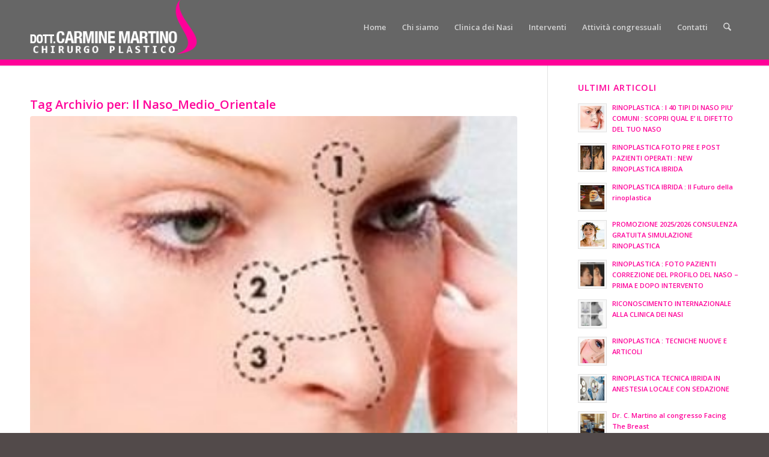

--- FILE ---
content_type: text/html; charset=UTF-8
request_url: https://clinicadeinasi.it/tag/il-naso_medio_orientale
body_size: 14668
content:
<!DOCTYPE html>
<html lang="it-IT" class="html_stretched responsive av-preloader-disabled  html_header_top html_logo_left html_main_nav_header html_menu_right html_slim html_header_sticky html_header_shrinking_disabled html_mobile_menu_phone html_header_searchicon html_content_align_center html_header_unstick_top_disabled html_header_stretch_disabled html_minimal_header html_minimal_header_shadow html_av-overlay-side html_av-overlay-side-classic html_av-submenu-noclone html_entry_id_3966 av-cookies-no-cookie-consent av-no-preview av-default-lightbox html_text_menu_active av-mobile-menu-switch-default">
<head>
<meta charset="UTF-8" />
<meta name="robots" content="noindex, follow" />


<!-- mobile setting -->
<meta name="viewport" content="width=device-width, initial-scale=1">

<!-- Scripts/CSS and wp_head hook -->
<title>Il Naso_Medio_Orientale &#8211; Dott. Carmine Martino  &#8211; Napoli</title>
<meta name='robots' content='max-image-preview:large' />
	<style>img:is([sizes="auto" i], [sizes^="auto," i]) { contain-intrinsic-size: 3000px 1500px }</style>
	<link rel="alternate" type="application/rss+xml" title="Dott. Carmine Martino  - Napoli &raquo; Feed" href="https://clinicadeinasi.it/feed" />
<link rel="alternate" type="application/rss+xml" title="Dott. Carmine Martino  - Napoli &raquo; Feed dei commenti" href="https://clinicadeinasi.it/comments/feed" />
<link rel="alternate" type="application/rss+xml" title="Dott. Carmine Martino  - Napoli &raquo; Il Naso_Medio_Orientale Feed del tag" href="https://clinicadeinasi.it/tag/il-naso_medio_orientale/feed" />

<!-- google webfont font replacement -->

			<script type='text/javascript'>

				(function() {

					/*	check if webfonts are disabled by user setting via cookie - or user must opt in.	*/
					var html = document.getElementsByTagName('html')[0];
					var cookie_check = html.className.indexOf('av-cookies-needs-opt-in') >= 0 || html.className.indexOf('av-cookies-can-opt-out') >= 0;
					var allow_continue = true;
					var silent_accept_cookie = html.className.indexOf('av-cookies-user-silent-accept') >= 0;

					if( cookie_check && ! silent_accept_cookie )
					{
						if( ! document.cookie.match(/aviaCookieConsent/) || html.className.indexOf('av-cookies-session-refused') >= 0 )
						{
							allow_continue = false;
						}
						else
						{
							if( ! document.cookie.match(/aviaPrivacyRefuseCookiesHideBar/) )
							{
								allow_continue = false;
							}
							else if( ! document.cookie.match(/aviaPrivacyEssentialCookiesEnabled/) )
							{
								allow_continue = false;
							}
							else if( document.cookie.match(/aviaPrivacyGoogleWebfontsDisabled/) )
							{
								allow_continue = false;
							}
						}
					}

					if( allow_continue )
					{
						var f = document.createElement('link');

						f.type 	= 'text/css';
						f.rel 	= 'stylesheet';
						f.href 	= 'https://fonts.googleapis.com/css?family=Open+Sans:400,600&display=auto';
						f.id 	= 'avia-google-webfont';

						document.getElementsByTagName('head')[0].appendChild(f);
					}
				})();

			</script>
			<script type="text/javascript">
/* <![CDATA[ */
window._wpemojiSettings = {"baseUrl":"https:\/\/s.w.org\/images\/core\/emoji\/16.0.1\/72x72\/","ext":".png","svgUrl":"https:\/\/s.w.org\/images\/core\/emoji\/16.0.1\/svg\/","svgExt":".svg","source":{"concatemoji":"https:\/\/clinicadeinasi.it\/wp-includes\/js\/wp-emoji-release.min.js?ver=6.8.3"}};
/*! This file is auto-generated */
!function(s,n){var o,i,e;function c(e){try{var t={supportTests:e,timestamp:(new Date).valueOf()};sessionStorage.setItem(o,JSON.stringify(t))}catch(e){}}function p(e,t,n){e.clearRect(0,0,e.canvas.width,e.canvas.height),e.fillText(t,0,0);var t=new Uint32Array(e.getImageData(0,0,e.canvas.width,e.canvas.height).data),a=(e.clearRect(0,0,e.canvas.width,e.canvas.height),e.fillText(n,0,0),new Uint32Array(e.getImageData(0,0,e.canvas.width,e.canvas.height).data));return t.every(function(e,t){return e===a[t]})}function u(e,t){e.clearRect(0,0,e.canvas.width,e.canvas.height),e.fillText(t,0,0);for(var n=e.getImageData(16,16,1,1),a=0;a<n.data.length;a++)if(0!==n.data[a])return!1;return!0}function f(e,t,n,a){switch(t){case"flag":return n(e,"\ud83c\udff3\ufe0f\u200d\u26a7\ufe0f","\ud83c\udff3\ufe0f\u200b\u26a7\ufe0f")?!1:!n(e,"\ud83c\udde8\ud83c\uddf6","\ud83c\udde8\u200b\ud83c\uddf6")&&!n(e,"\ud83c\udff4\udb40\udc67\udb40\udc62\udb40\udc65\udb40\udc6e\udb40\udc67\udb40\udc7f","\ud83c\udff4\u200b\udb40\udc67\u200b\udb40\udc62\u200b\udb40\udc65\u200b\udb40\udc6e\u200b\udb40\udc67\u200b\udb40\udc7f");case"emoji":return!a(e,"\ud83e\udedf")}return!1}function g(e,t,n,a){var r="undefined"!=typeof WorkerGlobalScope&&self instanceof WorkerGlobalScope?new OffscreenCanvas(300,150):s.createElement("canvas"),o=r.getContext("2d",{willReadFrequently:!0}),i=(o.textBaseline="top",o.font="600 32px Arial",{});return e.forEach(function(e){i[e]=t(o,e,n,a)}),i}function t(e){var t=s.createElement("script");t.src=e,t.defer=!0,s.head.appendChild(t)}"undefined"!=typeof Promise&&(o="wpEmojiSettingsSupports",i=["flag","emoji"],n.supports={everything:!0,everythingExceptFlag:!0},e=new Promise(function(e){s.addEventListener("DOMContentLoaded",e,{once:!0})}),new Promise(function(t){var n=function(){try{var e=JSON.parse(sessionStorage.getItem(o));if("object"==typeof e&&"number"==typeof e.timestamp&&(new Date).valueOf()<e.timestamp+604800&&"object"==typeof e.supportTests)return e.supportTests}catch(e){}return null}();if(!n){if("undefined"!=typeof Worker&&"undefined"!=typeof OffscreenCanvas&&"undefined"!=typeof URL&&URL.createObjectURL&&"undefined"!=typeof Blob)try{var e="postMessage("+g.toString()+"("+[JSON.stringify(i),f.toString(),p.toString(),u.toString()].join(",")+"));",a=new Blob([e],{type:"text/javascript"}),r=new Worker(URL.createObjectURL(a),{name:"wpTestEmojiSupports"});return void(r.onmessage=function(e){c(n=e.data),r.terminate(),t(n)})}catch(e){}c(n=g(i,f,p,u))}t(n)}).then(function(e){for(var t in e)n.supports[t]=e[t],n.supports.everything=n.supports.everything&&n.supports[t],"flag"!==t&&(n.supports.everythingExceptFlag=n.supports.everythingExceptFlag&&n.supports[t]);n.supports.everythingExceptFlag=n.supports.everythingExceptFlag&&!n.supports.flag,n.DOMReady=!1,n.readyCallback=function(){n.DOMReady=!0}}).then(function(){return e}).then(function(){var e;n.supports.everything||(n.readyCallback(),(e=n.source||{}).concatemoji?t(e.concatemoji):e.wpemoji&&e.twemoji&&(t(e.twemoji),t(e.wpemoji)))}))}((window,document),window._wpemojiSettings);
/* ]]> */
</script>
<style id='wp-emoji-styles-inline-css' type='text/css'>

	img.wp-smiley, img.emoji {
		display: inline !important;
		border: none !important;
		box-shadow: none !important;
		height: 1em !important;
		width: 1em !important;
		margin: 0 0.07em !important;
		vertical-align: -0.1em !important;
		background: none !important;
		padding: 0 !important;
	}
</style>
<link rel='stylesheet' id='wp-block-library-css' href='https://clinicadeinasi.it/wp-includes/css/dist/block-library/style.min.css?ver=6.8.3' type='text/css' media='all' />
<style id='global-styles-inline-css' type='text/css'>
:root{--wp--preset--aspect-ratio--square: 1;--wp--preset--aspect-ratio--4-3: 4/3;--wp--preset--aspect-ratio--3-4: 3/4;--wp--preset--aspect-ratio--3-2: 3/2;--wp--preset--aspect-ratio--2-3: 2/3;--wp--preset--aspect-ratio--16-9: 16/9;--wp--preset--aspect-ratio--9-16: 9/16;--wp--preset--color--black: #000000;--wp--preset--color--cyan-bluish-gray: #abb8c3;--wp--preset--color--white: #ffffff;--wp--preset--color--pale-pink: #f78da7;--wp--preset--color--vivid-red: #cf2e2e;--wp--preset--color--luminous-vivid-orange: #ff6900;--wp--preset--color--luminous-vivid-amber: #fcb900;--wp--preset--color--light-green-cyan: #7bdcb5;--wp--preset--color--vivid-green-cyan: #00d084;--wp--preset--color--pale-cyan-blue: #8ed1fc;--wp--preset--color--vivid-cyan-blue: #0693e3;--wp--preset--color--vivid-purple: #9b51e0;--wp--preset--color--metallic-red: #b02b2c;--wp--preset--color--maximum-yellow-red: #edae44;--wp--preset--color--yellow-sun: #eeee22;--wp--preset--color--palm-leaf: #83a846;--wp--preset--color--aero: #7bb0e7;--wp--preset--color--old-lavender: #745f7e;--wp--preset--color--steel-teal: #5f8789;--wp--preset--color--raspberry-pink: #d65799;--wp--preset--color--medium-turquoise: #4ecac2;--wp--preset--gradient--vivid-cyan-blue-to-vivid-purple: linear-gradient(135deg,rgba(6,147,227,1) 0%,rgb(155,81,224) 100%);--wp--preset--gradient--light-green-cyan-to-vivid-green-cyan: linear-gradient(135deg,rgb(122,220,180) 0%,rgb(0,208,130) 100%);--wp--preset--gradient--luminous-vivid-amber-to-luminous-vivid-orange: linear-gradient(135deg,rgba(252,185,0,1) 0%,rgba(255,105,0,1) 100%);--wp--preset--gradient--luminous-vivid-orange-to-vivid-red: linear-gradient(135deg,rgba(255,105,0,1) 0%,rgb(207,46,46) 100%);--wp--preset--gradient--very-light-gray-to-cyan-bluish-gray: linear-gradient(135deg,rgb(238,238,238) 0%,rgb(169,184,195) 100%);--wp--preset--gradient--cool-to-warm-spectrum: linear-gradient(135deg,rgb(74,234,220) 0%,rgb(151,120,209) 20%,rgb(207,42,186) 40%,rgb(238,44,130) 60%,rgb(251,105,98) 80%,rgb(254,248,76) 100%);--wp--preset--gradient--blush-light-purple: linear-gradient(135deg,rgb(255,206,236) 0%,rgb(152,150,240) 100%);--wp--preset--gradient--blush-bordeaux: linear-gradient(135deg,rgb(254,205,165) 0%,rgb(254,45,45) 50%,rgb(107,0,62) 100%);--wp--preset--gradient--luminous-dusk: linear-gradient(135deg,rgb(255,203,112) 0%,rgb(199,81,192) 50%,rgb(65,88,208) 100%);--wp--preset--gradient--pale-ocean: linear-gradient(135deg,rgb(255,245,203) 0%,rgb(182,227,212) 50%,rgb(51,167,181) 100%);--wp--preset--gradient--electric-grass: linear-gradient(135deg,rgb(202,248,128) 0%,rgb(113,206,126) 100%);--wp--preset--gradient--midnight: linear-gradient(135deg,rgb(2,3,129) 0%,rgb(40,116,252) 100%);--wp--preset--font-size--small: 1rem;--wp--preset--font-size--medium: 1.125rem;--wp--preset--font-size--large: 1.75rem;--wp--preset--font-size--x-large: clamp(1.75rem, 3vw, 2.25rem);--wp--preset--spacing--20: 0.44rem;--wp--preset--spacing--30: 0.67rem;--wp--preset--spacing--40: 1rem;--wp--preset--spacing--50: 1.5rem;--wp--preset--spacing--60: 2.25rem;--wp--preset--spacing--70: 3.38rem;--wp--preset--spacing--80: 5.06rem;--wp--preset--shadow--natural: 6px 6px 9px rgba(0, 0, 0, 0.2);--wp--preset--shadow--deep: 12px 12px 50px rgba(0, 0, 0, 0.4);--wp--preset--shadow--sharp: 6px 6px 0px rgba(0, 0, 0, 0.2);--wp--preset--shadow--outlined: 6px 6px 0px -3px rgba(255, 255, 255, 1), 6px 6px rgba(0, 0, 0, 1);--wp--preset--shadow--crisp: 6px 6px 0px rgba(0, 0, 0, 1);}:root { --wp--style--global--content-size: 800px;--wp--style--global--wide-size: 1130px; }:where(body) { margin: 0; }.wp-site-blocks > .alignleft { float: left; margin-right: 2em; }.wp-site-blocks > .alignright { float: right; margin-left: 2em; }.wp-site-blocks > .aligncenter { justify-content: center; margin-left: auto; margin-right: auto; }:where(.is-layout-flex){gap: 0.5em;}:where(.is-layout-grid){gap: 0.5em;}.is-layout-flow > .alignleft{float: left;margin-inline-start: 0;margin-inline-end: 2em;}.is-layout-flow > .alignright{float: right;margin-inline-start: 2em;margin-inline-end: 0;}.is-layout-flow > .aligncenter{margin-left: auto !important;margin-right: auto !important;}.is-layout-constrained > .alignleft{float: left;margin-inline-start: 0;margin-inline-end: 2em;}.is-layout-constrained > .alignright{float: right;margin-inline-start: 2em;margin-inline-end: 0;}.is-layout-constrained > .aligncenter{margin-left: auto !important;margin-right: auto !important;}.is-layout-constrained > :where(:not(.alignleft):not(.alignright):not(.alignfull)){max-width: var(--wp--style--global--content-size);margin-left: auto !important;margin-right: auto !important;}.is-layout-constrained > .alignwide{max-width: var(--wp--style--global--wide-size);}body .is-layout-flex{display: flex;}.is-layout-flex{flex-wrap: wrap;align-items: center;}.is-layout-flex > :is(*, div){margin: 0;}body .is-layout-grid{display: grid;}.is-layout-grid > :is(*, div){margin: 0;}body{padding-top: 0px;padding-right: 0px;padding-bottom: 0px;padding-left: 0px;}a:where(:not(.wp-element-button)){text-decoration: underline;}:root :where(.wp-element-button, .wp-block-button__link){background-color: #32373c;border-width: 0;color: #fff;font-family: inherit;font-size: inherit;line-height: inherit;padding: calc(0.667em + 2px) calc(1.333em + 2px);text-decoration: none;}.has-black-color{color: var(--wp--preset--color--black) !important;}.has-cyan-bluish-gray-color{color: var(--wp--preset--color--cyan-bluish-gray) !important;}.has-white-color{color: var(--wp--preset--color--white) !important;}.has-pale-pink-color{color: var(--wp--preset--color--pale-pink) !important;}.has-vivid-red-color{color: var(--wp--preset--color--vivid-red) !important;}.has-luminous-vivid-orange-color{color: var(--wp--preset--color--luminous-vivid-orange) !important;}.has-luminous-vivid-amber-color{color: var(--wp--preset--color--luminous-vivid-amber) !important;}.has-light-green-cyan-color{color: var(--wp--preset--color--light-green-cyan) !important;}.has-vivid-green-cyan-color{color: var(--wp--preset--color--vivid-green-cyan) !important;}.has-pale-cyan-blue-color{color: var(--wp--preset--color--pale-cyan-blue) !important;}.has-vivid-cyan-blue-color{color: var(--wp--preset--color--vivid-cyan-blue) !important;}.has-vivid-purple-color{color: var(--wp--preset--color--vivid-purple) !important;}.has-metallic-red-color{color: var(--wp--preset--color--metallic-red) !important;}.has-maximum-yellow-red-color{color: var(--wp--preset--color--maximum-yellow-red) !important;}.has-yellow-sun-color{color: var(--wp--preset--color--yellow-sun) !important;}.has-palm-leaf-color{color: var(--wp--preset--color--palm-leaf) !important;}.has-aero-color{color: var(--wp--preset--color--aero) !important;}.has-old-lavender-color{color: var(--wp--preset--color--old-lavender) !important;}.has-steel-teal-color{color: var(--wp--preset--color--steel-teal) !important;}.has-raspberry-pink-color{color: var(--wp--preset--color--raspberry-pink) !important;}.has-medium-turquoise-color{color: var(--wp--preset--color--medium-turquoise) !important;}.has-black-background-color{background-color: var(--wp--preset--color--black) !important;}.has-cyan-bluish-gray-background-color{background-color: var(--wp--preset--color--cyan-bluish-gray) !important;}.has-white-background-color{background-color: var(--wp--preset--color--white) !important;}.has-pale-pink-background-color{background-color: var(--wp--preset--color--pale-pink) !important;}.has-vivid-red-background-color{background-color: var(--wp--preset--color--vivid-red) !important;}.has-luminous-vivid-orange-background-color{background-color: var(--wp--preset--color--luminous-vivid-orange) !important;}.has-luminous-vivid-amber-background-color{background-color: var(--wp--preset--color--luminous-vivid-amber) !important;}.has-light-green-cyan-background-color{background-color: var(--wp--preset--color--light-green-cyan) !important;}.has-vivid-green-cyan-background-color{background-color: var(--wp--preset--color--vivid-green-cyan) !important;}.has-pale-cyan-blue-background-color{background-color: var(--wp--preset--color--pale-cyan-blue) !important;}.has-vivid-cyan-blue-background-color{background-color: var(--wp--preset--color--vivid-cyan-blue) !important;}.has-vivid-purple-background-color{background-color: var(--wp--preset--color--vivid-purple) !important;}.has-metallic-red-background-color{background-color: var(--wp--preset--color--metallic-red) !important;}.has-maximum-yellow-red-background-color{background-color: var(--wp--preset--color--maximum-yellow-red) !important;}.has-yellow-sun-background-color{background-color: var(--wp--preset--color--yellow-sun) !important;}.has-palm-leaf-background-color{background-color: var(--wp--preset--color--palm-leaf) !important;}.has-aero-background-color{background-color: var(--wp--preset--color--aero) !important;}.has-old-lavender-background-color{background-color: var(--wp--preset--color--old-lavender) !important;}.has-steel-teal-background-color{background-color: var(--wp--preset--color--steel-teal) !important;}.has-raspberry-pink-background-color{background-color: var(--wp--preset--color--raspberry-pink) !important;}.has-medium-turquoise-background-color{background-color: var(--wp--preset--color--medium-turquoise) !important;}.has-black-border-color{border-color: var(--wp--preset--color--black) !important;}.has-cyan-bluish-gray-border-color{border-color: var(--wp--preset--color--cyan-bluish-gray) !important;}.has-white-border-color{border-color: var(--wp--preset--color--white) !important;}.has-pale-pink-border-color{border-color: var(--wp--preset--color--pale-pink) !important;}.has-vivid-red-border-color{border-color: var(--wp--preset--color--vivid-red) !important;}.has-luminous-vivid-orange-border-color{border-color: var(--wp--preset--color--luminous-vivid-orange) !important;}.has-luminous-vivid-amber-border-color{border-color: var(--wp--preset--color--luminous-vivid-amber) !important;}.has-light-green-cyan-border-color{border-color: var(--wp--preset--color--light-green-cyan) !important;}.has-vivid-green-cyan-border-color{border-color: var(--wp--preset--color--vivid-green-cyan) !important;}.has-pale-cyan-blue-border-color{border-color: var(--wp--preset--color--pale-cyan-blue) !important;}.has-vivid-cyan-blue-border-color{border-color: var(--wp--preset--color--vivid-cyan-blue) !important;}.has-vivid-purple-border-color{border-color: var(--wp--preset--color--vivid-purple) !important;}.has-metallic-red-border-color{border-color: var(--wp--preset--color--metallic-red) !important;}.has-maximum-yellow-red-border-color{border-color: var(--wp--preset--color--maximum-yellow-red) !important;}.has-yellow-sun-border-color{border-color: var(--wp--preset--color--yellow-sun) !important;}.has-palm-leaf-border-color{border-color: var(--wp--preset--color--palm-leaf) !important;}.has-aero-border-color{border-color: var(--wp--preset--color--aero) !important;}.has-old-lavender-border-color{border-color: var(--wp--preset--color--old-lavender) !important;}.has-steel-teal-border-color{border-color: var(--wp--preset--color--steel-teal) !important;}.has-raspberry-pink-border-color{border-color: var(--wp--preset--color--raspberry-pink) !important;}.has-medium-turquoise-border-color{border-color: var(--wp--preset--color--medium-turquoise) !important;}.has-vivid-cyan-blue-to-vivid-purple-gradient-background{background: var(--wp--preset--gradient--vivid-cyan-blue-to-vivid-purple) !important;}.has-light-green-cyan-to-vivid-green-cyan-gradient-background{background: var(--wp--preset--gradient--light-green-cyan-to-vivid-green-cyan) !important;}.has-luminous-vivid-amber-to-luminous-vivid-orange-gradient-background{background: var(--wp--preset--gradient--luminous-vivid-amber-to-luminous-vivid-orange) !important;}.has-luminous-vivid-orange-to-vivid-red-gradient-background{background: var(--wp--preset--gradient--luminous-vivid-orange-to-vivid-red) !important;}.has-very-light-gray-to-cyan-bluish-gray-gradient-background{background: var(--wp--preset--gradient--very-light-gray-to-cyan-bluish-gray) !important;}.has-cool-to-warm-spectrum-gradient-background{background: var(--wp--preset--gradient--cool-to-warm-spectrum) !important;}.has-blush-light-purple-gradient-background{background: var(--wp--preset--gradient--blush-light-purple) !important;}.has-blush-bordeaux-gradient-background{background: var(--wp--preset--gradient--blush-bordeaux) !important;}.has-luminous-dusk-gradient-background{background: var(--wp--preset--gradient--luminous-dusk) !important;}.has-pale-ocean-gradient-background{background: var(--wp--preset--gradient--pale-ocean) !important;}.has-electric-grass-gradient-background{background: var(--wp--preset--gradient--electric-grass) !important;}.has-midnight-gradient-background{background: var(--wp--preset--gradient--midnight) !important;}.has-small-font-size{font-size: var(--wp--preset--font-size--small) !important;}.has-medium-font-size{font-size: var(--wp--preset--font-size--medium) !important;}.has-large-font-size{font-size: var(--wp--preset--font-size--large) !important;}.has-x-large-font-size{font-size: var(--wp--preset--font-size--x-large) !important;}
:where(.wp-block-post-template.is-layout-flex){gap: 1.25em;}:where(.wp-block-post-template.is-layout-grid){gap: 1.25em;}
:where(.wp-block-columns.is-layout-flex){gap: 2em;}:where(.wp-block-columns.is-layout-grid){gap: 2em;}
:root :where(.wp-block-pullquote){font-size: 1.5em;line-height: 1.6;}
</style>
<link rel='stylesheet' id='contact-form-7-css' href='https://clinicadeinasi.it/wp-content/plugins/contact-form-7/includes/css/styles.css?ver=6.1.3' type='text/css' media='all' />
<link rel='stylesheet' id='avia-merged-styles-css' href='https://clinicadeinasi.it/wp-content/uploads/dynamic_avia/avia-merged-styles-4a76da654f86d3380f79e369a637ff0d---69244eb324323.css' type='text/css' media='all' />
<script type="text/javascript" src="https://clinicadeinasi.it/wp-includes/js/jquery/jquery.min.js?ver=3.7.1" id="jquery-core-js"></script>
<script type="text/javascript" src="https://clinicadeinasi.it/wp-includes/js/jquery/jquery-migrate.min.js?ver=3.4.1" id="jquery-migrate-js"></script>
<script type="text/javascript" src="https://clinicadeinasi.it/wp-content/uploads/dynamic_avia/avia-head-scripts-1d96794713bdafc3a0c4f6582e44d6a9---6920586120a88.js" id="avia-head-scripts-js"></script>
<link rel="https://api.w.org/" href="https://clinicadeinasi.it/wp-json/" /><link rel="alternate" title="JSON" type="application/json" href="https://clinicadeinasi.it/wp-json/wp/v2/tags/589" /><link rel="EditURI" type="application/rsd+xml" title="RSD" href="https://clinicadeinasi.it/xmlrpc.php?rsd" />
<meta name="generator" content="WordPress 6.8.3" />
<script src="https://use.fontawesome.com/releases/v5.0.6/js/all.js"></script>

<link rel="icon" href="https://clinicadeinasi.it/wp-content/uploads/favicon.png" type="image/png">
<!--[if lt IE 9]><script src="https://clinicadeinasi.it/wp-content/themes/enfold/js/html5shiv.js"></script><![endif]--><link rel="profile" href="https://gmpg.org/xfn/11" />
<link rel="alternate" type="application/rss+xml" title="Dott. Carmine Martino  - Napoli RSS2 Feed" href="https://clinicadeinasi.it/feed" />
<link rel="pingback" href="https://clinicadeinasi.it/xmlrpc.php" />

<!-- To speed up the rendering and to display the site as fast as possible to the user we include some styles and scripts for above the fold content inline -->
<script type="text/javascript">'use strict';var avia_is_mobile=!1;if(/Android|webOS|iPhone|iPad|iPod|BlackBerry|IEMobile|Opera Mini/i.test(navigator.userAgent)&&'ontouchstart' in document.documentElement){avia_is_mobile=!0;document.documentElement.className+=' avia_mobile '}
else{document.documentElement.className+=' avia_desktop '};document.documentElement.className+=' js_active ';(function(){var e=['-webkit-','-moz-','-ms-',''],n='',o=!1,a=!1;for(var t in e){if(e[t]+'transform' in document.documentElement.style){o=!0;n=e[t]+'transform'};if(e[t]+'perspective' in document.documentElement.style){a=!0}};if(o){document.documentElement.className+=' avia_transform '};if(a){document.documentElement.className+=' avia_transform3d '};if(typeof document.getElementsByClassName=='function'&&typeof document.documentElement.getBoundingClientRect=='function'&&avia_is_mobile==!1){if(n&&window.innerHeight>0){setTimeout(function(){var e=0,o={},a=0,t=document.getElementsByClassName('av-parallax'),i=window.pageYOffset||document.documentElement.scrollTop;for(e=0;e<t.length;e++){t[e].style.top='0px';o=t[e].getBoundingClientRect();a=Math.ceil((window.innerHeight+i-o.top)*0.3);t[e].style[n]='translate(0px, '+a+'px)';t[e].style.top='auto';t[e].className+=' enabled-parallax '}},50)}}})();</script><style type="text/css">
		@font-face {font-family: 'entypo-fontello-enfold'; font-weight: normal; font-style: normal; font-display: auto;
		src: url('https://clinicadeinasi.it/wp-content/themes/enfold/config-templatebuilder/avia-template-builder/assets/fonts/entypo-fontello-enfold/entypo-fontello-enfold.woff2') format('woff2'),
		url('https://clinicadeinasi.it/wp-content/themes/enfold/config-templatebuilder/avia-template-builder/assets/fonts/entypo-fontello-enfold/entypo-fontello-enfold.woff') format('woff'),
		url('https://clinicadeinasi.it/wp-content/themes/enfold/config-templatebuilder/avia-template-builder/assets/fonts/entypo-fontello-enfold/entypo-fontello-enfold.ttf') format('truetype'),
		url('https://clinicadeinasi.it/wp-content/themes/enfold/config-templatebuilder/avia-template-builder/assets/fonts/entypo-fontello-enfold/entypo-fontello-enfold.svg#entypo-fontello-enfold') format('svg'),
		url('https://clinicadeinasi.it/wp-content/themes/enfold/config-templatebuilder/avia-template-builder/assets/fonts/entypo-fontello-enfold/entypo-fontello-enfold.eot'),
		url('https://clinicadeinasi.it/wp-content/themes/enfold/config-templatebuilder/avia-template-builder/assets/fonts/entypo-fontello-enfold/entypo-fontello-enfold.eot?#iefix') format('embedded-opentype');
		}

		#top .avia-font-entypo-fontello-enfold, body .avia-font-entypo-fontello-enfold, html body [data-av_iconfont='entypo-fontello-enfold']:before{ font-family: 'entypo-fontello-enfold'; }
		
		@font-face {font-family: 'entypo-fontello'; font-weight: normal; font-style: normal; font-display: auto;
		src: url('https://clinicadeinasi.it/wp-content/themes/enfold/config-templatebuilder/avia-template-builder/assets/fonts/entypo-fontello/entypo-fontello.woff2') format('woff2'),
		url('https://clinicadeinasi.it/wp-content/themes/enfold/config-templatebuilder/avia-template-builder/assets/fonts/entypo-fontello/entypo-fontello.woff') format('woff'),
		url('https://clinicadeinasi.it/wp-content/themes/enfold/config-templatebuilder/avia-template-builder/assets/fonts/entypo-fontello/entypo-fontello.ttf') format('truetype'),
		url('https://clinicadeinasi.it/wp-content/themes/enfold/config-templatebuilder/avia-template-builder/assets/fonts/entypo-fontello/entypo-fontello.svg#entypo-fontello') format('svg'),
		url('https://clinicadeinasi.it/wp-content/themes/enfold/config-templatebuilder/avia-template-builder/assets/fonts/entypo-fontello/entypo-fontello.eot'),
		url('https://clinicadeinasi.it/wp-content/themes/enfold/config-templatebuilder/avia-template-builder/assets/fonts/entypo-fontello/entypo-fontello.eot?#iefix') format('embedded-opentype');
		}

		#top .avia-font-entypo-fontello, body .avia-font-entypo-fontello, html body [data-av_iconfont='entypo-fontello']:before{ font-family: 'entypo-fontello'; }
		</style>

<!--
Debugging Info for Theme support: 

Theme: Enfold
Version: 7.1.2
Installed: enfold
AviaFramework Version: 5.6
AviaBuilder Version: 6.0
aviaElementManager Version: 1.0.1
- - - - - - - - - - -
ChildTheme: Enfold Child
ChildTheme Version: 1.0
ChildTheme Installed: enfold

- - - - - - - - - - -
ML:1024-PU:100-PLA:5
WP:6.8.3
Compress: CSS:all theme files - JS:all theme files
Updates: disabled
PLAu:5
-->
</head>

<body id="top" class="archive tag tag-il-naso_medio_orientale tag-589 wp-theme-enfold wp-child-theme-enfold-child stretched rtl_columns av-curtain-numeric open_sans  avia-responsive-images-support" itemscope="itemscope" itemtype="https://schema.org/WebPage" >

	
	<div id='wrap_all'>

	
<header id='header' class='all_colors header_color light_bg_color  av_header_top av_logo_left av_main_nav_header av_menu_right av_slim av_header_sticky av_header_shrinking_disabled av_header_stretch_disabled av_mobile_menu_phone av_header_searchicon av_header_unstick_top_disabled av_minimal_header av_minimal_header_shadow av_bottom_nav_disabled  av_alternate_logo_active av_header_border_disabled'  data-av_shrink_factor='50' role="banner" itemscope="itemscope" itemtype="https://schema.org/WPHeader" >

		<div  id='header_main' class='container_wrap container_wrap_logo'>

        <div class='container av-logo-container'><div class='inner-container'><span class='logo avia-standard-logo'><a href='https://clinicadeinasi.it/' class='' aria-label='logo_martino' title='logo_martino'><img src="https://clinicadeinasi.it/wp-content/uploads/logo_martino.png" srcset="https://clinicadeinasi.it/wp-content/uploads/logo_martino.png 306w, https://clinicadeinasi.it/wp-content/uploads/logo_martino-300x97.png 300w" sizes="(max-width: 306px) 100vw, 306px" height="100" width="300" alt='Dott. Carmine Martino  - Napoli' title='logo_martino' /></a></span><nav class='main_menu' data-selectname='Seleziona una pagina'  role="navigation" itemscope="itemscope" itemtype="https://schema.org/SiteNavigationElement" ><div class="avia-menu av-main-nav-wrap"><ul role="menu" class="menu av-main-nav" id="avia-menu"><li role="menuitem" id="menu-item-21097" class="menu-item menu-item-type-post_type menu-item-object-page menu-item-home menu-item-top-level menu-item-top-level-1"><a href="https://clinicadeinasi.it/" itemprop="url" tabindex="0"><span class="avia-bullet"></span><span class="avia-menu-text">Home</span><span class="avia-menu-fx"><span class="avia-arrow-wrap"><span class="avia-arrow"></span></span></span></a></li>
<li role="menuitem" id="menu-item-21102" class="menu-item menu-item-type-post_type menu-item-object-page menu-item-top-level menu-item-top-level-2"><a href="https://clinicadeinasi.it/dott-carmine-martino" itemprop="url" tabindex="0"><span class="avia-bullet"></span><span class="avia-menu-text">Chi siamo</span><span class="avia-menu-fx"><span class="avia-arrow-wrap"><span class="avia-arrow"></span></span></span></a></li>
<li role="menuitem" id="menu-item-21098" class="menu-item menu-item-type-post_type menu-item-object-page menu-item-top-level menu-item-top-level-3"><a href="https://clinicadeinasi.it/clinica-dei-nasi" itemprop="url" tabindex="0"><span class="avia-bullet"></span><span class="avia-menu-text">Clinica dei Nasi</span><span class="avia-menu-fx"><span class="avia-arrow-wrap"><span class="avia-arrow"></span></span></span></a></li>
<li role="menuitem" id="menu-item-21136" class="menu-item menu-item-type-post_type menu-item-object-page menu-item-top-level menu-item-top-level-4"><a href="https://clinicadeinasi.it/interventi" itemprop="url" tabindex="0"><span class="avia-bullet"></span><span class="avia-menu-text">Interventi</span><span class="avia-menu-fx"><span class="avia-arrow-wrap"><span class="avia-arrow"></span></span></span></a></li>
<li role="menuitem" id="menu-item-24664" class="menu-item menu-item-type-post_type menu-item-object-page menu-item-top-level menu-item-top-level-5"><a href="https://clinicadeinasi.it/attivita-congressuali" itemprop="url" tabindex="0"><span class="avia-bullet"></span><span class="avia-menu-text">Attività congressuali</span><span class="avia-menu-fx"><span class="avia-arrow-wrap"><span class="avia-arrow"></span></span></span></a></li>
<li role="menuitem" id="menu-item-21100" class="menu-item menu-item-type-post_type menu-item-object-page menu-item-top-level menu-item-top-level-6"><a href="https://clinicadeinasi.it/contatti" itemprop="url" tabindex="0"><span class="avia-bullet"></span><span class="avia-menu-text">Contatti</span><span class="avia-menu-fx"><span class="avia-arrow-wrap"><span class="avia-arrow"></span></span></span></a></li>
<li id="menu-item-search" class="noMobile menu-item menu-item-search-dropdown menu-item-avia-special" role="menuitem"><a class="avia-svg-icon avia-font-svg_entypo-fontello" aria-label="Cerca" href="?s=" rel="nofollow" title="Fare clic per aprire il campo di ricerca" data-avia-search-tooltip="
&lt;search&gt;
	&lt;form role=&quot;search&quot; action=&quot;https://clinicadeinasi.it/&quot; id=&quot;searchform&quot; method=&quot;get&quot; class=&quot;&quot;&gt;
		&lt;div&gt;
&lt;span class=&#039;av_searchform_search avia-svg-icon avia-font-svg_entypo-fontello&#039; data-av_svg_icon=&#039;search&#039; data-av_iconset=&#039;svg_entypo-fontello&#039;&gt;&lt;svg version=&quot;1.1&quot; xmlns=&quot;http://www.w3.org/2000/svg&quot; width=&quot;25&quot; height=&quot;32&quot; viewBox=&quot;0 0 25 32&quot; preserveAspectRatio=&quot;xMidYMid meet&quot; aria-labelledby=&#039;av-svg-title-1&#039; aria-describedby=&#039;av-svg-desc-1&#039; role=&quot;graphics-symbol&quot; aria-hidden=&quot;true&quot;&gt;
&lt;title id=&#039;av-svg-title-1&#039;&gt;Search&lt;/title&gt;
&lt;desc id=&#039;av-svg-desc-1&#039;&gt;Search&lt;/desc&gt;
&lt;path d=&quot;M24.704 24.704q0.96 1.088 0.192 1.984l-1.472 1.472q-1.152 1.024-2.176 0l-6.080-6.080q-2.368 1.344-4.992 1.344-4.096 0-7.136-3.040t-3.040-7.136 2.88-7.008 6.976-2.912 7.168 3.040 3.072 7.136q0 2.816-1.472 5.184zM3.008 13.248q0 2.816 2.176 4.992t4.992 2.176 4.832-2.016 2.016-4.896q0-2.816-2.176-4.96t-4.992-2.144-4.832 2.016-2.016 4.832z&quot;&gt;&lt;/path&gt;
&lt;/svg&gt;&lt;/span&gt;			&lt;input type=&quot;submit&quot; value=&quot;&quot; id=&quot;searchsubmit&quot; class=&quot;button&quot; title=&quot;Immettere almeno 3 caratteri per visualizzare i risultati della ricerca in un menu a tendina o fare clic per accedere alla pagina dei risultati della ricerca per visualizzare tutti i risultati&quot; /&gt;
			&lt;input type=&quot;search&quot; id=&quot;s&quot; name=&quot;s&quot; value=&quot;&quot; aria-label=&#039;Cerca&#039; placeholder=&#039;Cerca&#039; required /&gt;
		&lt;/div&gt;
	&lt;/form&gt;
&lt;/search&gt;
" data-av_svg_icon='search' data-av_iconset='svg_entypo-fontello'><svg version="1.1" xmlns="http://www.w3.org/2000/svg" width="25" height="32" viewBox="0 0 25 32" preserveAspectRatio="xMidYMid meet" aria-labelledby='av-svg-title-2' aria-describedby='av-svg-desc-2' role="graphics-symbol" aria-hidden="true">
<title id='av-svg-title-2'>Fare clic per aprire il campo di ricerca</title>
<desc id='av-svg-desc-2'>Fare clic per aprire il campo di ricerca</desc>
<path d="M24.704 24.704q0.96 1.088 0.192 1.984l-1.472 1.472q-1.152 1.024-2.176 0l-6.080-6.080q-2.368 1.344-4.992 1.344-4.096 0-7.136-3.040t-3.040-7.136 2.88-7.008 6.976-2.912 7.168 3.040 3.072 7.136q0 2.816-1.472 5.184zM3.008 13.248q0 2.816 2.176 4.992t4.992 2.176 4.832-2.016 2.016-4.896q0-2.816-2.176-4.96t-4.992-2.144-4.832 2.016-2.016 4.832z"></path>
</svg><span class="avia_hidden_link_text">Cerca</span></a></li><li class="av-burger-menu-main menu-item-avia-special " role="menuitem">
	        			<a href="#" aria-label="Menu" aria-hidden="false">
							<span class="av-hamburger av-hamburger--spin av-js-hamburger">
								<span class="av-hamburger-box">
						          <span class="av-hamburger-inner"></span>
						          <strong>Menu</strong>
								</span>
							</span>
							<span class="avia_hidden_link_text">Menu</span>
						</a>
	        		   </li></ul></div></nav></div> </div> 
		<!-- end container_wrap-->
		</div>
<div class="header_bg"></div>
<!-- end header -->
</header>

	<div id='main' class='all_colors' data-scroll-offset='88'>

	
		<div class='container_wrap container_wrap_first main_color sidebar_right'>

			<div class='container template-blog '>

				<main class='content av-content-small alpha units av-main-tag'  role="main" itemprop="mainContentOfPage" itemscope="itemscope" itemtype="https://schema.org/Blog" >

					<div class="category-term-description">
											</div>

					<h3 class='post-title tag-page-post-type-title '>Tag Archivio per:  <span>Il Naso_Medio_Orientale</span></h3><article class="post-entry post-entry-type-standard post-entry-3966 post-loop-1 post-parity-odd post-entry-last single-big with-slider post-3966 post type-post status-publish format-standard has-post-thumbnail hentry category-news tag-correzione-del-naso tag-il-naso-a-becco-di-pappagallo tag-il-naso-a-patata tag-il-naso-a-punta-cadente tag-il-naso-a-sella tag-il-naso-africano tag-il-naso-asiatico tag-il-naso-che-si-vede-che-e-rifatto tag-il-naso-collassato tag-il-naso-con-dorso-basso tag-il-naso-con-la-narice-larga tag-il-naso-con-la-proboscide tag-il-naso-con-la-punta-a-trifoglio tag-il-naso-con-la-punta-all-insu tag-il-naso-con-la-punta-cadente tag-il-naso-con-la-punta-ruotata-in-basso tag-il-naso-con-la-radice-alta tag-il-naso-con-la-radice-bassa tag-il-naso-con-le-narici-arcuate tag-il-naso-con-le-narici-asimmetriche tag-il-naso-con-le-narici-collassate tag-il-naso-con-le-narici-larghe-il-naso-aquilino tag-il-naso-con-le-narici-strette tag-il-naso-corto tag-il-naso-corto-come-allungarlo tag-il-naso-corto-ruotato-in-alto tag-il-naso-deviato tag-il-naso-di-cleopatra tag-il-naso-femmile-ideale tag-il-naso-femminile-ideale tag-il-naso-francese tag-il-naso-gibboso-con-la-gobba tag-il-naso-greco tag-il-naso-infantile tag-il-naso-largo tag-il-naso-lungo tag-il-naso-mediterraneo tag-il-naso-messicano-americano tag-il-naso-naturale-che-non-si-vede-che-e-rifatto tag-il-naso-nord_europeo tag-il-naso-schiacciato tag-il-naso-solo-da-ritoccare tag-il-naso-stretto tag-il-naso_medio_orientale tag-la-clinica-dei-nasi-dr-carmine-martino-salerno-napoli-avellino-benevento tag-la-magia-della-rinoplastica tag-naso-da-correggere tag-naso-rifatto tag-naso-rimodellamento tag-naso-rinosettoplastica tag-plastica-del-naso tag-rinopastica-roma tag-rinoplastica-avellino tag-rinoplastica-bari tag-rinoplastica-benevento tag-rinoplastica-caserta tag-rinoplastica-cosenza tag-rinoplastica-dr-martino-carmine tag-rinoplastica-foto-di-pazienti-operati tag-rinoplastica-foto-pre-e-post tag-rinoplastica-foto-prima-e-dopo tag-rinoplastica-la-clinica-dei-nasi tag-rinoplastica-napoli tag-rinoplastica-roma tag-rinoplastica-salerno"  itemscope="itemscope" itemtype="https://schema.org/BlogPosting" ><div class="big-preview single-big"  itemprop="image" itemscope="itemscope" itemtype="https://schema.org/ImageObject" ><a href="https://clinicadeinasi.it/news/30-difetti-del-naso-piu-comuni.html"  title="rinoplastica-OK" ><img width="292" height="246" src="https://clinicadeinasi.it/wp-content/uploads/rinoplastica-OK.jpg" class="wp-image-4038 avia-img-lazy-loading-4038 attachment-entry_with_sidebar size-entry_with_sidebar wp-post-image" alt="" decoding="async" loading="lazy" /></a></div><div class="blog-meta"></div><div class='entry-content-wrapper clearfix standard-content'><header class="entry-content-header" aria-label="Post: RINOPLASTICA : I 40 TIPI DI NASO PIU’ COMUNI : SCOPRI QUAL E’ IL DIFETTO DEL  TUO NASO"><h2 class='post-title entry-title '  itemprop="headline" ><a href="https://clinicadeinasi.it/news/30-difetti-del-naso-piu-comuni.html" rel="bookmark" title="Link Permanente: RINOPLASTICA : I 40 TIPI DI NASO PIU’ COMUNI : SCOPRI QUAL E’ IL DIFETTO DEL  TUO NASO">RINOPLASTICA : I 40 TIPI DI NASO PIU’ COMUNI : SCOPRI QUAL E’ IL DIFETTO DEL  TUO NASO<span class="post-format-icon minor-meta"></span></a></h2><span class="post-meta-infos"><time class="date-container minor-meta updated"  itemprop="datePublished" datetime="2014-01-07T23:30:24+00:00" >7 Gennaio 2014</time><span class="text-sep">/</span><span class="blog-categories minor-meta">in <a href="https://clinicadeinasi.it/category/news" rel="tag">News</a></span><span class="text-sep">/</span><span class="blog-author minor-meta">da <span class="entry-author-link"  itemprop="author" ><span class="author"><span class="fn"><a href="https://clinicadeinasi.it/author/administrator" title="Articoli scritti da Redazione" rel="author">Redazione</a></span></span></span></span></span></header><div class="entry-content"  itemprop="text" ><p>SCOPRI QUAL &#8216;E&#8217;  IL DIFETTO DEL  TUO NASO CANDIDATO ALL&#8217; INTERVENTO DI RINOPLASTICA Clinica dei Nasi prenota subito la tuaconsultazione gratuita . oppure  Chiama ORA il numero 347 1946277 .   foto Pre e post  d pazienti   che si sono affidati alla Clinica dei nasi  clicca sotto sul difetto del tuo naso Rinoplastica : Il Naso a  Patata [&hellip;]</p>
<div class="read-more-link"><a href="https://clinicadeinasi.it/news/30-difetti-del-naso-piu-comuni.html" class="more-link">Continua a leggere<span class='more-link-arrow avia-svg-icon avia-font-svg_entypo-fontello' data-av_svg_icon='right-open-big' data-av_iconset='svg_entypo-fontello'><svg version="1.1" xmlns="http://www.w3.org/2000/svg" width="15" height="32" viewBox="0 0 15 32" preserveAspectRatio="xMidYMid meet" role="graphics-symbol" aria-hidden="true">
<path d="M0.416 27.84l11.456-11.84-11.456-11.904q-0.832-0.832 0-1.536 0.832-0.832 1.536 0l12.544 12.608q0.768 0.832 0 1.6l-12.544 12.608q-0.704 0.832-1.536 0-0.832-0.704 0-1.536z"></path>
</svg></span></a></div>
</div><footer class="entry-footer"></footer><div class='post_delimiter'></div></div><div class="post_author_timeline"></div><span class='hidden'>
				<span class='av-structured-data'  itemprop="image" itemscope="itemscope" itemtype="https://schema.org/ImageObject" >
						<span itemprop='url'>https://clinicadeinasi.it/wp-content/uploads/rinoplastica-OK.jpg</span>
						<span itemprop='height'>246</span>
						<span itemprop='width'>292</span>
				</span>
				<span class='av-structured-data'  itemprop="publisher" itemtype="https://schema.org/Organization" itemscope="itemscope" >
						<span itemprop='name'>Redazione</span>
						<span itemprop='logo' itemscope itemtype='https://schema.org/ImageObject'>
							<span itemprop='url'>https://clinicadeinasi.it/wp-content/uploads/logo_martino.png</span>
						</span>
				</span><span class='av-structured-data'  itemprop="author" itemscope="itemscope" itemtype="https://schema.org/Person" ><span itemprop='name'>Redazione</span></span><span class='av-structured-data'  itemprop="datePublished" datetime="2014-01-07T23:30:24+00:00" >2014-01-07 23:30:24</span><span class='av-structured-data'  itemprop="dateModified" itemtype="https://schema.org/dateModified" >2024-06-25 18:47:05</span><span class='av-structured-data'  itemprop="mainEntityOfPage" itemtype="https://schema.org/mainEntityOfPage" ><span itemprop='name'>RINOPLASTICA : I 40 TIPI DI NASO PIU’ COMUNI : SCOPRI QUAL E’ IL DIFETTO DEL  TUO NASO</span></span></span></article><div class='single-big'></div>
				<!--end content-->
				</main>

				<aside class='sidebar sidebar_right   alpha units' aria-label="Barra laterale"  role="complementary" itemscope="itemscope" itemtype="https://schema.org/WPSideBar" ><div class="inner_sidebar extralight-border"><section id="newsbox-2" class="widget clearfix avia-widget-container newsbox"><h3 class="widgettitle">Ultimi articoli</h3><ul class="news-wrap image_size_widget"><li class="news-content post-format-standard"><div class="news-link"><a class='news-thumb ' title="Leggi: RINOPLASTICA : I 40 TIPI DI NASO PIU’ COMUNI : SCOPRI QUAL E’ IL DIFETTO DEL  TUO NASO" href="https://clinicadeinasi.it/news/30-difetti-del-naso-piu-comuni.html"><img loading="lazy" width="36" height="30" src="https://clinicadeinasi.it/wp-content/uploads/rinoplastica-OK.jpg" class="wp-image-4038 avia-img-lazy-loading-4038 attachment-widget size-widget wp-post-image" alt="" decoding="async" /></a><div class="news-headline"><a class='news-title' title="Leggi: RINOPLASTICA : I 40 TIPI DI NASO PIU’ COMUNI : SCOPRI QUAL E’ IL DIFETTO DEL  TUO NASO" href="https://clinicadeinasi.it/news/30-difetti-del-naso-piu-comuni.html">RINOPLASTICA : I 40 TIPI DI NASO PIU’ COMUNI : SCOPRI QUAL E’ IL DIFETTO DEL  TUO NASO</a><span class="news-time">7 Gennaio 2014 - 23:30</span></div></div></li><li class="news-content post-format-standard"><div class="news-link"><a class='news-thumb ' title="Leggi: RINOPLASTICA FOTO PRE E POST PAZIENTI OPERATI  :  NEW RINOPLASTICA IBRIDA" href="https://clinicadeinasi.it/news/rinoplastica-ibrida-la-nuova-tecnica-di-rinoplastica-2.html"><img loading="lazy" width="36" height="18" src="https://clinicadeinasi.it/wp-content/uploads/GIAMAICA-1.jpg" class="wp-image-5600 avia-img-lazy-loading-5600 attachment-widget size-widget wp-post-image" alt="" decoding="async" srcset="https://clinicadeinasi.it/wp-content/uploads/GIAMAICA-1.jpg 757w, https://clinicadeinasi.it/wp-content/uploads/GIAMAICA-1-300x151.jpg 300w" sizes="(max-width: 36px) 100vw, 36px" /></a><div class="news-headline"><a class='news-title' title="Leggi: RINOPLASTICA FOTO PRE E POST PAZIENTI OPERATI  :  NEW RINOPLASTICA IBRIDA" href="https://clinicadeinasi.it/news/rinoplastica-ibrida-la-nuova-tecnica-di-rinoplastica-2.html">RINOPLASTICA FOTO PRE E POST PAZIENTI OPERATI  :  NEW RINOPLASTICA IBRIDA</a><span class="news-time">7 Gennaio 2014 - 22:35</span></div></div></li><li class="news-content post-format-standard"><div class="news-link"><a class='news-thumb ' title="Leggi: RINOPLASTICA IBRIDA : Il Futuro della rinoplastica" href="https://clinicadeinasi.it/news/rinoplastica-ibrida-innovatica-ed-originale-tecnica-la-rinoplastica.html"><img loading="lazy" width="27" height="36" src="https://clinicadeinasi.it/wp-content/uploads/22405604_10210372073882552_6328235336553933899_n-1.jpg" class="wp-image-17994 avia-img-lazy-loading-17994 attachment-widget size-widget wp-post-image" alt="" decoding="async" srcset="https://clinicadeinasi.it/wp-content/uploads/22405604_10210372073882552_6328235336553933899_n-1.jpg 720w, https://clinicadeinasi.it/wp-content/uploads/22405604_10210372073882552_6328235336553933899_n-1-225x300.jpg 225w" sizes="(max-width: 27px) 100vw, 27px" /></a><div class="news-headline"><a class='news-title' title="Leggi: RINOPLASTICA IBRIDA : Il Futuro della rinoplastica" href="https://clinicadeinasi.it/news/rinoplastica-ibrida-innovatica-ed-originale-tecnica-la-rinoplastica.html">RINOPLASTICA IBRIDA : Il Futuro della rinoplastica</a><span class="news-time">7 Gennaio 2014 - 22:30</span></div></div></li><li class="news-content post-format-standard"><div class="news-link"><a class='news-thumb ' title="Leggi: PROMOZIONE 2025/2026 CONSULENZA GRATUITA  SIMULAZIONE RINOPLASTICA" href="https://clinicadeinasi.it/news/clinica-dei-nasi-consulenza-psicologica-gratuita.html"><img loading="lazy" width="29" height="36" src="https://clinicadeinasi.it/wp-content/uploads/estetica-consapevole-simona-poto-psicologa.png" class="wp-image-6234 avia-img-lazy-loading-6234 attachment-widget size-widget wp-post-image" alt="" decoding="async" srcset="https://clinicadeinasi.it/wp-content/uploads/estetica-consapevole-simona-poto-psicologa.png 400w, https://clinicadeinasi.it/wp-content/uploads/estetica-consapevole-simona-poto-psicologa-238x300.png 238w, https://clinicadeinasi.it/wp-content/uploads/estetica-consapevole-simona-poto-psicologa-260x315.png 260w, https://clinicadeinasi.it/wp-content/uploads/estetica-consapevole-simona-poto-psicologa-140x170.png 140w" sizes="(max-width: 29px) 100vw, 29px" /></a><div class="news-headline"><a class='news-title' title="Leggi: PROMOZIONE 2025/2026 CONSULENZA GRATUITA  SIMULAZIONE RINOPLASTICA" href="https://clinicadeinasi.it/news/clinica-dei-nasi-consulenza-psicologica-gratuita.html">PROMOZIONE 2025/2026 CONSULENZA GRATUITA  SIMULAZIONE RINOPLASTICA</a><span class="news-time">7 Gennaio 2014 - 22:10</span></div></div></li><li class="news-content post-format-standard"><div class="news-link"><a class='news-thumb ' title="Leggi: RINOPLASTICA : FOTO PAZIENTI CORREZIONE DEL PROFILO DEL NASO – PRIMA E DOPO INTERVENTO" href="https://clinicadeinasi.it/news/rinoplastica-foto-pazienti-correzione-del-profilo-del-naso-prima-e-dopo-intervento.html"><img loading="lazy" width="36" height="36" src="https://clinicadeinasi.it/wp-content/uploads/rinoplastica-110-1-36x36.jpg" class="wp-image-23267 avia-img-lazy-loading-23267 attachment-widget size-widget wp-post-image" alt="" decoding="async" srcset="https://clinicadeinasi.it/wp-content/uploads/rinoplastica-110-1-36x36.jpg 36w, https://clinicadeinasi.it/wp-content/uploads/rinoplastica-110-1-80x80.jpg 80w, https://clinicadeinasi.it/wp-content/uploads/rinoplastica-110-1-180x180.jpg 180w" sizes="(max-width: 36px) 100vw, 36px" /></a><div class="news-headline"><a class='news-title' title="Leggi: RINOPLASTICA : FOTO PAZIENTI CORREZIONE DEL PROFILO DEL NASO – PRIMA E DOPO INTERVENTO" href="https://clinicadeinasi.it/news/rinoplastica-foto-pazienti-correzione-del-profilo-del-naso-prima-e-dopo-intervento.html">RINOPLASTICA : FOTO PAZIENTI CORREZIONE DEL PROFILO DEL NASO – PRIMA E DOPO INTERVENTO</a><span class="news-time">7 Gennaio 2014 - 22:01</span></div></div></li><li class="news-content post-format-standard"><div class="news-link"><a class='news-thumb ' title="Leggi: RICONOSCIMENTO INTERNAZIONALE ALLA CLINICA DEI NASI" href="https://clinicadeinasi.it/news/riconoscimento-internazionale-alla-clinica-dei-nasi.html"><img loading="lazy" width="36" height="36" src="https://clinicadeinasi.it/wp-content/uploads/342007238_234946502522788_2974198528569987925_n-36x36.jpg" class="wp-image-23211 avia-img-lazy-loading-23211 attachment-widget size-widget wp-post-image" alt="" decoding="async" srcset="https://clinicadeinasi.it/wp-content/uploads/342007238_234946502522788_2974198528569987925_n-36x36.jpg 36w, https://clinicadeinasi.it/wp-content/uploads/342007238_234946502522788_2974198528569987925_n-80x80.jpg 80w, https://clinicadeinasi.it/wp-content/uploads/342007238_234946502522788_2974198528569987925_n-180x180.jpg 180w" sizes="(max-width: 36px) 100vw, 36px" /></a><div class="news-headline"><a class='news-title' title="Leggi: RICONOSCIMENTO INTERNAZIONALE ALLA CLINICA DEI NASI" href="https://clinicadeinasi.it/news/riconoscimento-internazionale-alla-clinica-dei-nasi.html">RICONOSCIMENTO INTERNAZIONALE ALLA CLINICA DEI NASI</a><span class="news-time">7 Gennaio 2014 - 19:08</span></div></div></li><li class="news-content post-format-standard"><div class="news-link"><a class='news-thumb ' title="Leggi: RINOPLASTICA :  TECNICHE NUOVE E ARTICOLI" href="https://clinicadeinasi.it/news/rinoplastica-le-tecniche-piu-recenti.html"><img loading="lazy" width="36" height="36" src="https://clinicadeinasi.it/wp-content/uploads/Immagineffbb.png" class="wp-image-7042 avia-img-lazy-loading-7042 attachment-widget size-widget wp-post-image" alt="" decoding="async" srcset="https://clinicadeinasi.it/wp-content/uploads/Immagineffbb.png 291w, https://clinicadeinasi.it/wp-content/uploads/Immagineffbb-150x150.png 150w, https://clinicadeinasi.it/wp-content/uploads/Immagineffbb-184x184.png 184w, https://clinicadeinasi.it/wp-content/uploads/Immagineffbb-48x48.png 48w" sizes="(max-width: 36px) 100vw, 36px" /></a><div class="news-headline"><a class='news-title' title="Leggi: RINOPLASTICA :  TECNICHE NUOVE E ARTICOLI" href="https://clinicadeinasi.it/news/rinoplastica-le-tecniche-piu-recenti.html">RINOPLASTICA :  TECNICHE NUOVE E ARTICOLI</a><span class="news-time">7 Gennaio 2014 - 13:12</span></div></div></li><li class="news-content post-format-standard"><div class="news-link"><a class='news-thumb ' title="Leggi: RINOPLASTICA TECNICA IBRIDA IN ANESTESIA LOCALE CON SEDAZIONE" href="https://clinicadeinasi.it/news/lanestesia-in-chirurgia-plastica.html"><img loading="lazy" width="36" height="20" src="https://clinicadeinasi.it/wp-content/uploads/anestesi.jpg" class="wp-image-3221 avia-img-lazy-loading-3221 attachment-widget size-widget wp-post-image" alt="" decoding="async" srcset="https://clinicadeinasi.it/wp-content/uploads/anestesi.jpg 599w, https://clinicadeinasi.it/wp-content/uploads/anestesi-300x168.jpg 300w" sizes="(max-width: 36px) 100vw, 36px" /></a><div class="news-headline"><a class='news-title' title="Leggi: RINOPLASTICA TECNICA IBRIDA IN ANESTESIA LOCALE CON SEDAZIONE" href="https://clinicadeinasi.it/news/lanestesia-in-chirurgia-plastica.html">RINOPLASTICA TECNICA IBRIDA IN ANESTESIA LOCALE CON SEDAZIONE</a><span class="news-time">6 Gennaio 2014 - 13:18</span></div></div></li><li class="news-content post-format-standard"><div class="news-link"><a class='news-thumb ' title="Leggi: Dr. C. Martino al congresso  Facing The Breast" href="https://clinicadeinasi.it/news/dr-c-martino-al-congresso-facing-breast.html"><img loading="lazy" width="20" height="36" src="https://clinicadeinasi.it/wp-content/uploads/IMG-20171031-WA0027.jpg" class="wp-image-15706 avia-img-lazy-loading-15706 attachment-widget size-widget wp-post-image" alt="" decoding="async" srcset="https://clinicadeinasi.it/wp-content/uploads/IMG-20171031-WA0027.jpg 900w, https://clinicadeinasi.it/wp-content/uploads/IMG-20171031-WA0027-169x300.jpg 169w, https://clinicadeinasi.it/wp-content/uploads/IMG-20171031-WA0027-768x1365.jpg 768w, https://clinicadeinasi.it/wp-content/uploads/IMG-20171031-WA0027-576x1024.jpg 576w" sizes="(max-width: 20px) 100vw, 20px" /></a><div class="news-headline"><a class='news-title' title="Leggi: Dr. C. Martino al congresso  Facing The Breast" href="https://clinicadeinasi.it/news/dr-c-martino-al-congresso-facing-breast.html">Dr. C. Martino al congresso  Facing The Breast</a><span class="news-time">6 Gennaio 2014 - 13:17</span></div></div></li><li class="news-content post-format-standard"><div class="news-link"><a class='news-thumb ' title="Leggi: 2° Corso Nazionale  AICPE DI RINOPLASTICA ESTETICA E FUNZIONALE CITTA&#8217; DI SALERNO" href="https://clinicadeinasi.it/news/1-corso-teorico-pratico-la-rinoplastica-estetica-funzionale.html"><img loading="lazy" width="36" height="36" src="https://clinicadeinasi.it/wp-content/uploads/Shutterstock.com-Staph-in-nose.jpg" class="wp-image-14150 avia-img-lazy-loading-14150 attachment-widget size-widget wp-post-image" alt="" decoding="async" srcset="https://clinicadeinasi.it/wp-content/uploads/Shutterstock.com-Staph-in-nose.jpg 300w, https://clinicadeinasi.it/wp-content/uploads/Shutterstock.com-Staph-in-nose-150x150.jpg 150w, https://clinicadeinasi.it/wp-content/uploads/Shutterstock.com-Staph-in-nose-184x184.jpg 184w, https://clinicadeinasi.it/wp-content/uploads/Shutterstock.com-Staph-in-nose-48x48.jpg 48w" sizes="(max-width: 36px) 100vw, 36px" /></a><div class="news-headline"><a class='news-title' title="Leggi: 2° Corso Nazionale  AICPE DI RINOPLASTICA ESTETICA E FUNZIONALE CITTA&#8217; DI SALERNO" href="https://clinicadeinasi.it/news/1-corso-teorico-pratico-la-rinoplastica-estetica-funzionale.html">2° Corso Nazionale  AICPE DI RINOPLASTICA ESTETICA E FUNZIONALE CITTA&#8217; DI SALERNO</a><span class="news-time">6 Gennaio 2014 - 13:16</span></div></div></li></ul><span class="seperator extralight-border"></span></section><section id="categories-4" class="widget clearfix widget_categories"><h3 class="widgettitle">Categorie</h3>
			<ul>
					<li class="cat-item cat-item-7"><a href="https://clinicadeinasi.it/category/interventi-corpo">Interventi &#8211; Corpo</a>
</li>
	<li class="cat-item cat-item-6"><a href="https://clinicadeinasi.it/category/interventi-seno">Interventi &#8211; Seno</a>
</li>
	<li class="cat-item cat-item-3"><a href="https://clinicadeinasi.it/category/interventi-viso">Interventi &#8211; Viso</a>
</li>
	<li class="cat-item cat-item-8"><a href="https://clinicadeinasi.it/category/medicina-estetica">Medicina Estetica</a>
</li>
	<li class="cat-item cat-item-1"><a href="https://clinicadeinasi.it/category/news">News</a>
</li>
	<li class="cat-item cat-item-4"><a href="https://clinicadeinasi.it/category/video">Video</a>
</li>
			</ul>

			<span class="seperator extralight-border"></span></section></div></aside>
			</div><!--end container-->

		</div><!-- close default .container_wrap element -->

				<div class='container_wrap footer_color' id='footer'>

					<div class='container'>

						<div class='flex_column av_one_fourth  first el_before_av_one_fourth'><section id="custom_html-2" class="widget_text widget clearfix widget_custom_html"><h3 class="widgettitle">Salerno</h3><div class="textwidget custom-html-widget"><img style="margin-bottom: 10px;" src="http://www.clinicadeinasi.it/mappa.jpg" />
<br>
<span><strong>Studio <a href="http://maps.google.it/maps?q=via+vicinanza+16+salerno&amp;hl=it&amp;sll=41.442726,12.392578&amp;sspn=19.873795,37.089844&amp;z=16" target="_blank" rel="noopener">(mappa)</a></strong></span>
<br><span>Via Vicinanza 16 (P.zza Concordia)</span>
<br>
<span><strong>Check up <a href="http://maps.google.it/maps?q=Via+Diomede+Cioffi,+Salerno&amp;hl=it&amp;ll=40.637193,14.838903&amp;spn=0.009835,0.01811&amp;sll=40.832944,14.733544&amp;sspn=0.627595,1.159058&amp;z=16" target="_blank" rel="noopener">(mappa)</a></strong></span>
<br><span>Via Cioffi (Zona Industriale)</span>
</div><span class="seperator extralight-border"></span></section></div><div class='flex_column av_one_fourth  el_after_av_one_fourth el_before_av_one_fourth '><section id="custom_html-3" class="widget_text widget clearfix widget_custom_html"><h3 class="widgettitle">Napoli</h3><div class="textwidget custom-html-widget"><img style="margin-bottom: 10px;" src="http://www.clinicadeinasi.it/mappa.jpg" />
<br><span><strong>Park Hospital <a href="http://maps.google.it/maps?q=park+hospital+via+plinio+il+vecchio+san+sebastiano+al+vesuvio&amp;hl=it&amp;sll=40.637193,14.838903&amp;sspn=0.009835,0.01811&amp;z=15" target="_blank" rel="noopener">(mappa)</a></strong></span>
<br><span>Via Plinio il Vecchio 40 - S. Sebastiano</span>
</div><span class="seperator extralight-border"></span></section></div><div class='flex_column av_one_fourth  el_after_av_one_fourth el_before_av_one_fourth '><section id="custom_html-4" class="widget_text widget clearfix widget_custom_html"><h3 class="widgettitle">Avellino</h3><div class="textwidget custom-html-widget"><img style="margin-bottom: 10px;" src="http://www.clinicadeinasi.it/mappa.jpg" />
<br>
<span><strong>Studio <a  href="http://maps.google.it/maps?q=Via+Partenio,+27,+Avellino&amp;hl=it&amp;sll=40.840587,14.369939&amp;sspn=0.01961,0.036221&amp;z=16" target="_blank" rel="noopener">(mappa)</a></strong></span>
<br><span>Via Partenio 27</span>
</div><span class="seperator extralight-border"></span></section></div><div class='flex_column av_one_fourth  el_after_av_one_fourth el_before_av_one_fourth '><section id="custom_html-5" class="widget_text widget clearfix widget_custom_html"><h3 class="widgettitle">Benevento</h3><div class="textwidget custom-html-widget"><img style="margin-bottom: 10px;" src="http://www.clinicadeinasi.it/mappa.jpg" />
<br>
<span><strong>Studio Palma <a  href="http://maps.google.it/maps?q=Via+Napoli,+216,+Benevento&amp;hl=it&amp;sll=40.915055,14.790171&amp;sspn=0.009794,0.01811&amp;z=16" target="_blank" rel="noopener">(mappa)</a></strong></span>
<br><span>Via Napoli 216</span></div><span class="seperator extralight-border"></span></section></div>
					</div>

				<!-- ####### END FOOTER CONTAINER ####### -->
				</div>

	

	
				<footer class='container_wrap socket_color' id='socket'  role="contentinfo" itemscope="itemscope" itemtype="https://schema.org/WPFooter" aria-label="Copyright e informazioni sulla società" >
                    <div class='container'>

                        <span class='copyright'>© Copyright  - <a href='https://clinicadeinasi.it/'>Dott. Carmine Martino  - Napoli</a></span>

                        
                    </div>

	            <!-- ####### END SOCKET CONTAINER ####### -->
				</footer>


					<!-- end main -->
		</div>

		<!-- end wrap_all --></div>
<a href='#top' title='Scorrere verso l&rsquo;alto' id='scroll-top-link' class='avia-svg-icon avia-font-svg_entypo-fontello' data-av_svg_icon='up-open' data-av_iconset='svg_entypo-fontello' tabindex='-1' aria-hidden='true'>
	<svg version="1.1" xmlns="http://www.w3.org/2000/svg" width="19" height="32" viewBox="0 0 19 32" preserveAspectRatio="xMidYMid meet" aria-labelledby='av-svg-title-5' aria-describedby='av-svg-desc-5' role="graphics-symbol" aria-hidden="true">
<title id='av-svg-title-5'>Scorrere verso l&rsquo;alto</title>
<desc id='av-svg-desc-5'>Scorrere verso l&rsquo;alto</desc>
<path d="M18.048 18.24q0.512 0.512 0.512 1.312t-0.512 1.312q-1.216 1.216-2.496 0l-6.272-6.016-6.272 6.016q-1.28 1.216-2.496 0-0.512-0.512-0.512-1.312t0.512-1.312l7.488-7.168q0.512-0.512 1.28-0.512t1.28 0.512z"></path>
</svg>	<span class="avia_hidden_link_text">Scorrere verso l&rsquo;alto</span>
</a>

<div id="fb-root"></div>

<script type="speculationrules">
{"prefetch":[{"source":"document","where":{"and":[{"href_matches":"\/*"},{"not":{"href_matches":["\/wp-*.php","\/wp-admin\/*","\/wp-content\/uploads\/*","\/wp-content\/*","\/wp-content\/plugins\/*","\/wp-content\/themes\/enfold-child\/*","\/wp-content\/themes\/enfold\/*","\/*\\?(.+)"]}},{"not":{"selector_matches":"a[rel~=\"nofollow\"]"}},{"not":{"selector_matches":".no-prefetch, .no-prefetch a"}}]},"eagerness":"conservative"}]}
</script>
<script>
(function($){
    function trimByWord(sentence,wordcount = 10) {
        var result = sentence;
        var resultArray = result.split(" ");
        if(resultArray.length > wordcount){
        resultArray = resultArray.slice(0, wordcount);
        result = resultArray.join(" ");
        }
        return result;
    }

    $(document).ready(function(){
        $('.news-content').each(function() {
        	 var newsLink = $(this).find('.news-link').attr('href');
             $(this).find('.news-excerpt').text(function(index, currentText) {
                return trimByWord(currentText . " [...]");
             });
    	});
});
})(jQuery);
</script>

 <script type='text/javascript'>
 /* <![CDATA[ */  
var avia_framework_globals = avia_framework_globals || {};
    avia_framework_globals.frameworkUrl = 'https://clinicadeinasi.it/wp-content/themes/enfold/framework/';
    avia_framework_globals.installedAt = 'https://clinicadeinasi.it/wp-content/themes/enfold/';
    avia_framework_globals.ajaxurl = 'https://clinicadeinasi.it/wp-admin/admin-ajax.php';
/* ]]> */ 
</script>
 
 <script type="text/javascript" src="https://clinicadeinasi.it/wp-includes/js/dist/hooks.min.js?ver=4d63a3d491d11ffd8ac6" id="wp-hooks-js"></script>
<script type="text/javascript" src="https://clinicadeinasi.it/wp-includes/js/dist/i18n.min.js?ver=5e580eb46a90c2b997e6" id="wp-i18n-js"></script>
<script type="text/javascript" id="wp-i18n-js-after">
/* <![CDATA[ */
wp.i18n.setLocaleData( { 'text direction\u0004ltr': [ 'ltr' ] } );
/* ]]> */
</script>
<script type="text/javascript" src="https://clinicadeinasi.it/wp-content/plugins/contact-form-7/includes/swv/js/index.js?ver=6.1.3" id="swv-js"></script>
<script type="text/javascript" id="contact-form-7-js-translations">
/* <![CDATA[ */
( function( domain, translations ) {
	var localeData = translations.locale_data[ domain ] || translations.locale_data.messages;
	localeData[""].domain = domain;
	wp.i18n.setLocaleData( localeData, domain );
} )( "contact-form-7", {"translation-revision-date":"2025-11-18 20:27:55+0000","generator":"GlotPress\/4.0.3","domain":"messages","locale_data":{"messages":{"":{"domain":"messages","plural-forms":"nplurals=2; plural=n != 1;","lang":"it"},"This contact form is placed in the wrong place.":["Questo modulo di contatto \u00e8 posizionato nel posto sbagliato."],"Error:":["Errore:"]}},"comment":{"reference":"includes\/js\/index.js"}} );
/* ]]> */
</script>
<script type="text/javascript" id="contact-form-7-js-before">
/* <![CDATA[ */
var wpcf7 = {
    "api": {
        "root": "https:\/\/clinicadeinasi.it\/wp-json\/",
        "namespace": "contact-form-7\/v1"
    }
};
/* ]]> */
</script>
<script type="text/javascript" src="https://clinicadeinasi.it/wp-content/plugins/contact-form-7/includes/js/index.js?ver=6.1.3" id="contact-form-7-js"></script>
<script type="text/javascript" src="https://clinicadeinasi.it/wp-content/uploads/dynamic_avia/avia-footer-scripts-5dd809a60648decadba701013d44870b---69205861e37c0.js" id="avia-footer-scripts-js"></script>
</body>
</html>
